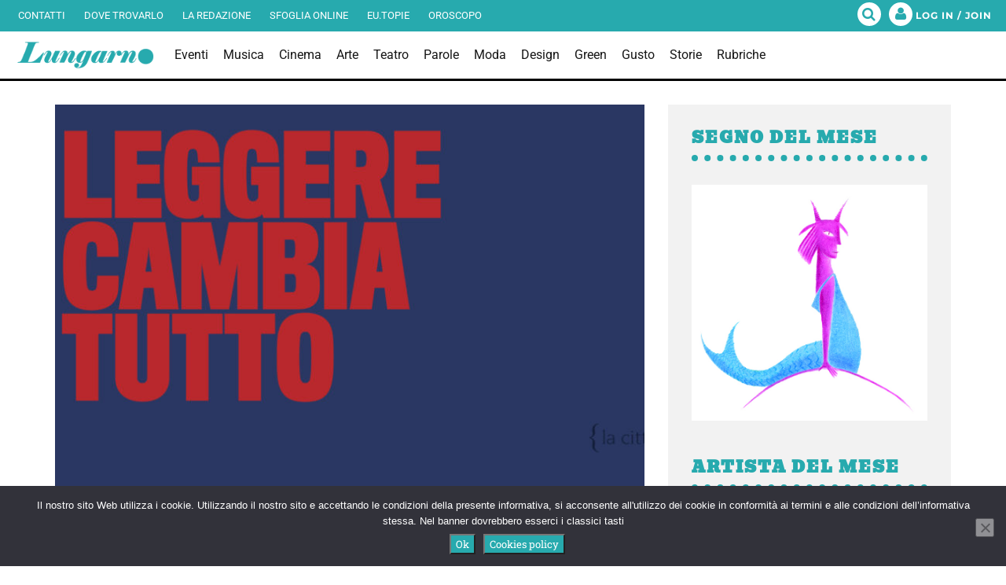

--- FILE ---
content_type: text/html; charset=utf-8
request_url: https://www.google.com/recaptcha/api2/aframe
body_size: 268
content:
<!DOCTYPE HTML><html><head><meta http-equiv="content-type" content="text/html; charset=UTF-8"></head><body><script nonce="itHBxmzSFfEBtZFzATPr3Q">/** Anti-fraud and anti-abuse applications only. See google.com/recaptcha */ try{var clients={'sodar':'https://pagead2.googlesyndication.com/pagead/sodar?'};window.addEventListener("message",function(a){try{if(a.source===window.parent){var b=JSON.parse(a.data);var c=clients[b['id']];if(c){var d=document.createElement('img');d.src=c+b['params']+'&rc='+(localStorage.getItem("rc::a")?sessionStorage.getItem("rc::b"):"");window.document.body.appendChild(d);sessionStorage.setItem("rc::e",parseInt(sessionStorage.getItem("rc::e")||0)+1);localStorage.setItem("rc::h",'1768981254184');}}}catch(b){}});window.parent.postMessage("_grecaptcha_ready", "*");}catch(b){}</script></body></html>